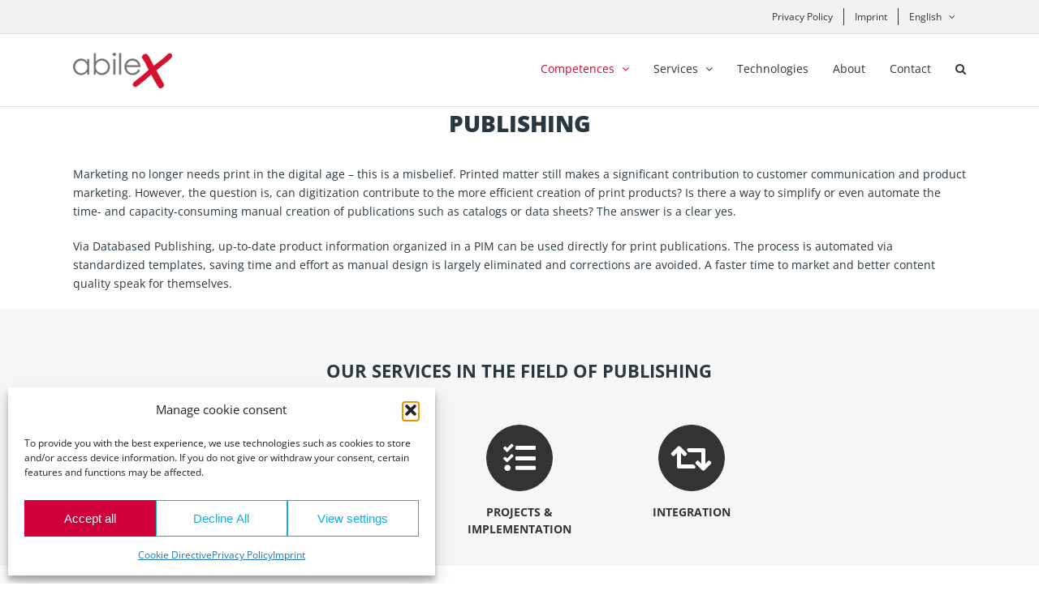

--- FILE ---
content_type: text/html; charset=UTF-8
request_url: https://abilex.de/en/publishing/
body_size: 16885
content:
<!DOCTYPE html>
<html class="avada-html-layout-wide avada-html-header-position-top avada-is-100-percent-template" lang="en-US" prefix="og: http://ogp.me/ns# fb: http://ogp.me/ns/fb#">
<head>
	<meta http-equiv="X-UA-Compatible" content="IE=edge" />
	<meta http-equiv="Content-Type" content="text/html; charset=utf-8"/>
	<meta name="viewport" content="width=device-width, initial-scale=1" />
    <!-- FontAwesome Local -->
    <link href="/wp-content/themes/Avada-Child-Theme/assets/fontawesome/css/all.min.css" rel="stylesheet">

	<meta name='robots' content='index, follow, max-image-preview:large, max-snippet:-1, max-video-preview:-1' />
<link rel="alternate" hreflang="en" href="https://abilex.de/en/publishing/" />

	<!-- This site is optimized with the Yoast SEO Premium plugin v26.6 (Yoast SEO v26.6) - https://yoast.com/wordpress/plugins/seo/ -->
	<title>Publishing - abilex.de</title>
	<meta name="description" content="Produktinformationsmanagement ist der Weg für einen Überblick über Produktdaten. PIM Syseme einführen mit abilex in Stuttgart, Berlin, Karlsruhe und Hechingen" />
	<link rel="canonical" href="https://abilex.de/en/publishing/" />
	<meta property="og:locale" content="en_US" />
	<meta property="og:type" content="article" />
	<meta property="og:title" content="Publishing" />
	<meta property="og:description" content="Produktinformationsmanagement ist der Weg für einen Überblick über Produktdaten. PIM Syseme einführen mit abilex in Stuttgart, Berlin, Karlsruhe und Hechingen" />
	<meta property="og:url" content="https://abilex.de/en/publishing/" />
	<meta property="og:site_name" content="abilex.de" />
	<meta property="article:modified_time" content="2023-05-16T07:32:25+00:00" />
	<meta name="twitter:card" content="summary_large_image" />
	<meta name="twitter:label1" content="Est. reading time" />
	<meta name="twitter:data1" content="11 minutes" />
	<script type="application/ld+json" class="yoast-schema-graph">{"@context":"https://schema.org","@graph":[{"@type":"WebPage","@id":"https://abilex.de/en/publishing/","url":"https://abilex.de/en/publishing/","name":"Publishing - abilex.de","isPartOf":{"@id":"https://abilex.de/#website"},"datePublished":"2023-02-28T09:09:05+00:00","dateModified":"2023-05-16T07:32:25+00:00","description":"Produktinformationsmanagement ist der Weg für einen Überblick über Produktdaten. PIM Syseme einführen mit abilex in Stuttgart, Berlin, Karlsruhe und Hechingen","breadcrumb":{"@id":"https://abilex.de/en/publishing/#breadcrumb"},"inLanguage":"en-US","potentialAction":[{"@type":"ReadAction","target":["https://abilex.de/en/publishing/"]}]},{"@type":"BreadcrumbList","@id":"https://abilex.de/en/publishing/#breadcrumb","itemListElement":[{"@type":"ListItem","position":1,"name":"Startseite","item":"https://abilex.de/en/"},{"@type":"ListItem","position":2,"name":"Publishing"}]},{"@type":"WebSite","@id":"https://abilex.de/#website","url":"https://abilex.de/","name":"abilex.de","description":"","potentialAction":[{"@type":"SearchAction","target":{"@type":"EntryPoint","urlTemplate":"https://abilex.de/?s={search_term_string}"},"query-input":{"@type":"PropertyValueSpecification","valueRequired":true,"valueName":"search_term_string"}}],"inLanguage":"en-US"}]}</script>
	<!-- / Yoast SEO Premium plugin. -->


<link rel='dns-prefetch' href='//cdn.jsdelivr.net' />
<link rel="alternate" type="application/rss+xml" title="abilex.de &raquo; Feed" href="https://abilex.de/en/feed/" />
<link rel="alternate" type="application/rss+xml" title="abilex.de &raquo; Comments Feed" href="https://abilex.de/en/comments/feed/" />
								<link rel="icon" href="https://abilex.de/wp-content/uploads/2019/08/favicon.ico" type="image/x-icon" />
		
		
		
				<link rel="alternate" title="oEmbed (JSON)" type="application/json+oembed" href="https://abilex.de/en/wp-json/oembed/1.0/embed?url=https%3A%2F%2Fabilex.de%2Fen%2Fpublishing%2F" />
<link rel="alternate" title="oEmbed (XML)" type="text/xml+oembed" href="https://abilex.de/en/wp-json/oembed/1.0/embed?url=https%3A%2F%2Fabilex.de%2Fen%2Fpublishing%2F&#038;format=xml" />
					<meta name="description" content="Publishing 

Marketing no longer needs print in the digital age - this is a misbelief. Printed matter still makes a significant contribution to customer communication and product marketing. However, the question is, can digitization contribute to the more efficient creation of print products? Is there a way to simplify or even automate the time- and"/>
				
		<meta property="og:locale" content="en_US"/>
		<meta property="og:type" content="article"/>
		<meta property="og:site_name" content="abilex.de"/>
		<meta property="og:title" content="Publishing - abilex.de"/>
				<meta property="og:description" content="Publishing 

Marketing no longer needs print in the digital age - this is a misbelief. Printed matter still makes a significant contribution to customer communication and product marketing. However, the question is, can digitization contribute to the more efficient creation of print products? Is there a way to simplify or even automate the time- and"/>
				<meta property="og:url" content="https://abilex.de/en/publishing/"/>
													<meta property="article:modified_time" content="2023-05-16T07:32:25+01:00"/>
											<meta property="og:image" content="https://abilex.de/wp-content/uploads/2025/04/abilex-Logo_4c_neutral-2.png"/>
		<meta property="og:image:width" content="164"/>
		<meta property="og:image:height" content="59"/>
		<meta property="og:image:type" content="image/png"/>
				<style id='wp-img-auto-sizes-contain-inline-css' type='text/css'>
img:is([sizes=auto i],[sizes^="auto," i]){contain-intrinsic-size:3000px 1500px}
/*# sourceURL=wp-img-auto-sizes-contain-inline-css */
</style>
<link rel='stylesheet' id='wpo_min-header-0-css' href='https://abilex.de/wp-content/cache/wpo-minify/1767029822/assets/wpo-minify-header-037a4637.min.css' type='text/css' media='all' />
<script type="text/javascript" id="wpo_min-header-0-js-extra">
/* <![CDATA[ */
var wpml_cookies = {"wp-wpml_current_language":{"value":"en","expires":1,"path":"/"}};
var wpml_cookies = {"wp-wpml_current_language":{"value":"en","expires":1,"path":"/"}};
//# sourceURL=wpo_min-header-0-js-extra
/* ]]> */
</script>
<script type="text/javascript" src="https://abilex.de/wp-content/cache/wpo-minify/1767029822/assets/wpo-minify-header-51fc0675.min.js" id="wpo_min-header-0-js" defer="defer" data-wp-strategy="defer"></script>
<script type="text/javascript" src="https://abilex.de/wp-content/cache/wpo-minify/1767029822/assets/wpo-minify-header-7acf0e46.min.js" id="wpo_min-header-1-js"></script>
<link rel="https://api.w.org/" href="https://abilex.de/en/wp-json/" /><link rel="alternate" title="JSON" type="application/json" href="https://abilex.de/en/wp-json/wp/v2/pages/20949" /><link rel="EditURI" type="application/rsd+xml" title="RSD" href="https://abilex.de/xmlrpc.php?rsd" />
<meta name="generator" content="WordPress 6.9" />
<link rel='shortlink' href='https://abilex.de/en/?p=20949' />
<meta name="generator" content="WPML ver:4.8.6 stt:1,3,2;" />
			<style>.cmplz-hidden {
					display: none !important;
				}</style><script type="text/javascript">
           var ajaxurl = "https://abilex.de/wp-admin/admin-ajax.php";
         </script><style type="text/css" id="css-fb-visibility">@media screen and (max-width: 640px){.fusion-no-small-visibility{display:none !important;}body .sm-text-align-center{text-align:center !important;}body .sm-text-align-left{text-align:left !important;}body .sm-text-align-right{text-align:right !important;}body .sm-text-align-justify{text-align:justify !important;}body .sm-flex-align-center{justify-content:center !important;}body .sm-flex-align-flex-start{justify-content:flex-start !important;}body .sm-flex-align-flex-end{justify-content:flex-end !important;}body .sm-mx-auto{margin-left:auto !important;margin-right:auto !important;}body .sm-ml-auto{margin-left:auto !important;}body .sm-mr-auto{margin-right:auto !important;}body .fusion-absolute-position-small{position:absolute;width:100%;}.awb-sticky.awb-sticky-small{ position: sticky; top: var(--awb-sticky-offset,0); }}@media screen and (min-width: 641px) and (max-width: 1024px){.fusion-no-medium-visibility{display:none !important;}body .md-text-align-center{text-align:center !important;}body .md-text-align-left{text-align:left !important;}body .md-text-align-right{text-align:right !important;}body .md-text-align-justify{text-align:justify !important;}body .md-flex-align-center{justify-content:center !important;}body .md-flex-align-flex-start{justify-content:flex-start !important;}body .md-flex-align-flex-end{justify-content:flex-end !important;}body .md-mx-auto{margin-left:auto !important;margin-right:auto !important;}body .md-ml-auto{margin-left:auto !important;}body .md-mr-auto{margin-right:auto !important;}body .fusion-absolute-position-medium{position:absolute;width:100%;}.awb-sticky.awb-sticky-medium{ position: sticky; top: var(--awb-sticky-offset,0); }}@media screen and (min-width: 1025px){.fusion-no-large-visibility{display:none !important;}body .lg-text-align-center{text-align:center !important;}body .lg-text-align-left{text-align:left !important;}body .lg-text-align-right{text-align:right !important;}body .lg-text-align-justify{text-align:justify !important;}body .lg-flex-align-center{justify-content:center !important;}body .lg-flex-align-flex-start{justify-content:flex-start !important;}body .lg-flex-align-flex-end{justify-content:flex-end !important;}body .lg-mx-auto{margin-left:auto !important;margin-right:auto !important;}body .lg-ml-auto{margin-left:auto !important;}body .lg-mr-auto{margin-right:auto !important;}body .fusion-absolute-position-large{position:absolute;width:100%;}.awb-sticky.awb-sticky-large{ position: sticky; top: var(--awb-sticky-offset,0); }}</style>		<style type="text/css" id="wp-custom-css">
			h1, h1 a{
	text-transform: uppercase !important;
}

h2, h2 a{
	text-transform: uppercase !important;
}

h3, h3 a{
	text-transform: uppercase !important;
}

h4, h4 a{
	text-transform: uppercase !important;
}
#glossar [id]::before {
  content: '';
  display: block;
  height:      100px;
  margin-top: -100px;
  visibility: hidden;
}

.fusion-mobile-menu-sep{
	display: none;
}		</style>
				<script type="text/javascript">
			var doc = document.documentElement;
			doc.setAttribute( 'data-useragent', navigator.userAgent );
		</script>
		<style type="text/css" id="fusion-builder-page-css">.fusion-content-boxes .content-wrapper-background {
    min-height: 440px;
}
.modal-content.fusion-modal-content{
background-color: #FFF !important;
}

.modal-body form input{
margin-bottom: 15px
}

.modal-body form textarea{
width: 100%;
height: 100px;
resize: no;
}

.submitButton{
      color: rgb(3, 169, 244);
      font-size: 16px;
      background-color: transparent;
      padding-left: 26px;
      padding-right: 26px;
      padding-top: 14px;
      padding-bottom: 14px;
      border-color: rgb(3, 169, 244);
      border-style: solid;
      border-width: 1px;
      }

     .submitButton:hover{
       color: white;
       background-color: rgb(3, 169, 244);
       cursor: pointer;
       duration: 1s;
       duration: 3s;
      }

.txtarea{
width: 100%;
  height: 100px;
  padding-left: 15px;
  padding-right: 15px;
  padding-top: 5px;
  padding-bottom: 5px;
  line-height: inherit;
}

.letter-section {
	padding-top: 180px !important;
}
#letters {
	padding-top: 180px !important;
}</style>
	<script>
jQuery(document).ready(function() {
  // Get an array of all element heights
  var elementHeights = jQuery('.fusion-flip-boxes').children('.fusion-flip-box-wrapper').children('.fusion-flip-box').children('.flip-box-inner-wrapper').map(function() {
    return jQuery(this).height();
  }).get();
 
  // Math.max takes a variable number of arguments
  // <code>apply</code> is equivalent to passing each height as an argument
  var maxHeight = Math.max.apply(null, elementHeights)-54;
  // Set each height to the max height
 jQuery('.fusion-flip-boxes').children('.fusion-flip-box-wrapper').children('.fusion-flip-box').children('.flip-box-inner-wrapper').children('.flip-box-front').height(maxHeight);
 jQuery('.fusion-flip-boxes').children('.fusion-flip-box-wrapper').children('.fusion-flip-box').children('.flip-box-inner-wrapper').children('.flip-box-back').height(maxHeight);
});
</script>

<META HTTP-EQUIV="Content-type" CONTENT="text/html; charset=UTF-8">
<script src="https://www.google.com/recaptcha/api.js"></script>
    <script>
     function timestamp() {
         var response = document.getElementById("g-recaptcha-response");
         if (response == null || response.value.trim() == "") {
             if(document.getElementsByName("captcha_settings")[0]) {
                 var elems = JSON.parse(document.getElementsByName("captcha_settings")[0].value);
                 elems["ts"] = JSON.stringify(new Date().getTime());
                 document.getElementsByName("captcha_settings")[0].value = JSON.stringify(elems);
             }
         }
     } setInterval(timestamp, 500);
    </script>

    <script>
        jQuery( document ).ready(function() {
            jQuery("form").submit(function(event) {
                var recaptcha = jQuery("#g-recaptcha-response").val();
                if (recaptcha === "") {
                    event.preventDefault();
                    alert("Bitte überprüfen Sie das Recaptcha.");
                }
            });
        });
    </script>

    <script defer="true">

        (function(w,d,s,l,i){

            var g=w[l] ? '&s='+w[l]:'', f=d.getElementsByTagName(s)[0], j=d.createElement(s);

            j.async=true,j.src='https://ldgnrtn.com/stm.js?id='+i+g;

            j.referrerPolicy='no-referrer-when-downgrade';

            f.parentNode.insertBefore(j,f);

        })(window,document,'script','name','g6D7G6I9D5V2')

    </script>
<style id='global-styles-inline-css' type='text/css'>
:root{--wp--preset--aspect-ratio--square: 1;--wp--preset--aspect-ratio--4-3: 4/3;--wp--preset--aspect-ratio--3-4: 3/4;--wp--preset--aspect-ratio--3-2: 3/2;--wp--preset--aspect-ratio--2-3: 2/3;--wp--preset--aspect-ratio--16-9: 16/9;--wp--preset--aspect-ratio--9-16: 9/16;--wp--preset--color--black: #000000;--wp--preset--color--cyan-bluish-gray: #abb8c3;--wp--preset--color--white: #ffffff;--wp--preset--color--pale-pink: #f78da7;--wp--preset--color--vivid-red: #cf2e2e;--wp--preset--color--luminous-vivid-orange: #ff6900;--wp--preset--color--luminous-vivid-amber: #fcb900;--wp--preset--color--light-green-cyan: #7bdcb5;--wp--preset--color--vivid-green-cyan: #00d084;--wp--preset--color--pale-cyan-blue: #8ed1fc;--wp--preset--color--vivid-cyan-blue: #0693e3;--wp--preset--color--vivid-purple: #9b51e0;--wp--preset--color--awb-color-1: rgba(255,255,255,1);--wp--preset--color--awb-color-2: rgba(246,246,246,1);--wp--preset--color--awb-color-3: rgba(235,234,234,1);--wp--preset--color--awb-color-4: rgba(160,206,78,1);--wp--preset--color--awb-color-5: rgba(116,116,116,1);--wp--preset--color--awb-color-6: rgba(212,9,45,1);--wp--preset--color--awb-color-7: rgba(40,55,64,1);--wp--preset--color--awb-color-8: rgba(51,51,51,1);--wp--preset--color--awb-color-custom-10: rgba(224,222,222,1);--wp--preset--color--awb-color-custom-11: rgba(3,169,244,1);--wp--preset--color--awb-color-custom-12: rgba(235,234,234,0.8);--wp--preset--color--awb-color-custom-13: rgba(0,0,0,1);--wp--preset--color--awb-color-custom-14: rgba(249,249,249,1);--wp--preset--color--awb-color-custom-15: rgba(0,0,0,0.5);--wp--preset--color--awb-color-custom-16: rgba(21,171,227,1);--wp--preset--color--awb-color-custom-17: rgba(242,242,242,1);--wp--preset--gradient--vivid-cyan-blue-to-vivid-purple: linear-gradient(135deg,rgb(6,147,227) 0%,rgb(155,81,224) 100%);--wp--preset--gradient--light-green-cyan-to-vivid-green-cyan: linear-gradient(135deg,rgb(122,220,180) 0%,rgb(0,208,130) 100%);--wp--preset--gradient--luminous-vivid-amber-to-luminous-vivid-orange: linear-gradient(135deg,rgb(252,185,0) 0%,rgb(255,105,0) 100%);--wp--preset--gradient--luminous-vivid-orange-to-vivid-red: linear-gradient(135deg,rgb(255,105,0) 0%,rgb(207,46,46) 100%);--wp--preset--gradient--very-light-gray-to-cyan-bluish-gray: linear-gradient(135deg,rgb(238,238,238) 0%,rgb(169,184,195) 100%);--wp--preset--gradient--cool-to-warm-spectrum: linear-gradient(135deg,rgb(74,234,220) 0%,rgb(151,120,209) 20%,rgb(207,42,186) 40%,rgb(238,44,130) 60%,rgb(251,105,98) 80%,rgb(254,248,76) 100%);--wp--preset--gradient--blush-light-purple: linear-gradient(135deg,rgb(255,206,236) 0%,rgb(152,150,240) 100%);--wp--preset--gradient--blush-bordeaux: linear-gradient(135deg,rgb(254,205,165) 0%,rgb(254,45,45) 50%,rgb(107,0,62) 100%);--wp--preset--gradient--luminous-dusk: linear-gradient(135deg,rgb(255,203,112) 0%,rgb(199,81,192) 50%,rgb(65,88,208) 100%);--wp--preset--gradient--pale-ocean: linear-gradient(135deg,rgb(255,245,203) 0%,rgb(182,227,212) 50%,rgb(51,167,181) 100%);--wp--preset--gradient--electric-grass: linear-gradient(135deg,rgb(202,248,128) 0%,rgb(113,206,126) 100%);--wp--preset--gradient--midnight: linear-gradient(135deg,rgb(2,3,129) 0%,rgb(40,116,252) 100%);--wp--preset--font-size--small: 10.5px;--wp--preset--font-size--medium: 20px;--wp--preset--font-size--large: 21px;--wp--preset--font-size--x-large: 42px;--wp--preset--font-size--normal: 14px;--wp--preset--font-size--xlarge: 28px;--wp--preset--font-size--huge: 42px;--wp--preset--spacing--20: 0.44rem;--wp--preset--spacing--30: 0.67rem;--wp--preset--spacing--40: 1rem;--wp--preset--spacing--50: 1.5rem;--wp--preset--spacing--60: 2.25rem;--wp--preset--spacing--70: 3.38rem;--wp--preset--spacing--80: 5.06rem;--wp--preset--shadow--natural: 6px 6px 9px rgba(0, 0, 0, 0.2);--wp--preset--shadow--deep: 12px 12px 50px rgba(0, 0, 0, 0.4);--wp--preset--shadow--sharp: 6px 6px 0px rgba(0, 0, 0, 0.2);--wp--preset--shadow--outlined: 6px 6px 0px -3px rgb(255, 255, 255), 6px 6px rgb(0, 0, 0);--wp--preset--shadow--crisp: 6px 6px 0px rgb(0, 0, 0);}:where(.is-layout-flex){gap: 0.5em;}:where(.is-layout-grid){gap: 0.5em;}body .is-layout-flex{display: flex;}.is-layout-flex{flex-wrap: wrap;align-items: center;}.is-layout-flex > :is(*, div){margin: 0;}body .is-layout-grid{display: grid;}.is-layout-grid > :is(*, div){margin: 0;}:where(.wp-block-columns.is-layout-flex){gap: 2em;}:where(.wp-block-columns.is-layout-grid){gap: 2em;}:where(.wp-block-post-template.is-layout-flex){gap: 1.25em;}:where(.wp-block-post-template.is-layout-grid){gap: 1.25em;}.has-black-color{color: var(--wp--preset--color--black) !important;}.has-cyan-bluish-gray-color{color: var(--wp--preset--color--cyan-bluish-gray) !important;}.has-white-color{color: var(--wp--preset--color--white) !important;}.has-pale-pink-color{color: var(--wp--preset--color--pale-pink) !important;}.has-vivid-red-color{color: var(--wp--preset--color--vivid-red) !important;}.has-luminous-vivid-orange-color{color: var(--wp--preset--color--luminous-vivid-orange) !important;}.has-luminous-vivid-amber-color{color: var(--wp--preset--color--luminous-vivid-amber) !important;}.has-light-green-cyan-color{color: var(--wp--preset--color--light-green-cyan) !important;}.has-vivid-green-cyan-color{color: var(--wp--preset--color--vivid-green-cyan) !important;}.has-pale-cyan-blue-color{color: var(--wp--preset--color--pale-cyan-blue) !important;}.has-vivid-cyan-blue-color{color: var(--wp--preset--color--vivid-cyan-blue) !important;}.has-vivid-purple-color{color: var(--wp--preset--color--vivid-purple) !important;}.has-black-background-color{background-color: var(--wp--preset--color--black) !important;}.has-cyan-bluish-gray-background-color{background-color: var(--wp--preset--color--cyan-bluish-gray) !important;}.has-white-background-color{background-color: var(--wp--preset--color--white) !important;}.has-pale-pink-background-color{background-color: var(--wp--preset--color--pale-pink) !important;}.has-vivid-red-background-color{background-color: var(--wp--preset--color--vivid-red) !important;}.has-luminous-vivid-orange-background-color{background-color: var(--wp--preset--color--luminous-vivid-orange) !important;}.has-luminous-vivid-amber-background-color{background-color: var(--wp--preset--color--luminous-vivid-amber) !important;}.has-light-green-cyan-background-color{background-color: var(--wp--preset--color--light-green-cyan) !important;}.has-vivid-green-cyan-background-color{background-color: var(--wp--preset--color--vivid-green-cyan) !important;}.has-pale-cyan-blue-background-color{background-color: var(--wp--preset--color--pale-cyan-blue) !important;}.has-vivid-cyan-blue-background-color{background-color: var(--wp--preset--color--vivid-cyan-blue) !important;}.has-vivid-purple-background-color{background-color: var(--wp--preset--color--vivid-purple) !important;}.has-black-border-color{border-color: var(--wp--preset--color--black) !important;}.has-cyan-bluish-gray-border-color{border-color: var(--wp--preset--color--cyan-bluish-gray) !important;}.has-white-border-color{border-color: var(--wp--preset--color--white) !important;}.has-pale-pink-border-color{border-color: var(--wp--preset--color--pale-pink) !important;}.has-vivid-red-border-color{border-color: var(--wp--preset--color--vivid-red) !important;}.has-luminous-vivid-orange-border-color{border-color: var(--wp--preset--color--luminous-vivid-orange) !important;}.has-luminous-vivid-amber-border-color{border-color: var(--wp--preset--color--luminous-vivid-amber) !important;}.has-light-green-cyan-border-color{border-color: var(--wp--preset--color--light-green-cyan) !important;}.has-vivid-green-cyan-border-color{border-color: var(--wp--preset--color--vivid-green-cyan) !important;}.has-pale-cyan-blue-border-color{border-color: var(--wp--preset--color--pale-cyan-blue) !important;}.has-vivid-cyan-blue-border-color{border-color: var(--wp--preset--color--vivid-cyan-blue) !important;}.has-vivid-purple-border-color{border-color: var(--wp--preset--color--vivid-purple) !important;}.has-vivid-cyan-blue-to-vivid-purple-gradient-background{background: var(--wp--preset--gradient--vivid-cyan-blue-to-vivid-purple) !important;}.has-light-green-cyan-to-vivid-green-cyan-gradient-background{background: var(--wp--preset--gradient--light-green-cyan-to-vivid-green-cyan) !important;}.has-luminous-vivid-amber-to-luminous-vivid-orange-gradient-background{background: var(--wp--preset--gradient--luminous-vivid-amber-to-luminous-vivid-orange) !important;}.has-luminous-vivid-orange-to-vivid-red-gradient-background{background: var(--wp--preset--gradient--luminous-vivid-orange-to-vivid-red) !important;}.has-very-light-gray-to-cyan-bluish-gray-gradient-background{background: var(--wp--preset--gradient--very-light-gray-to-cyan-bluish-gray) !important;}.has-cool-to-warm-spectrum-gradient-background{background: var(--wp--preset--gradient--cool-to-warm-spectrum) !important;}.has-blush-light-purple-gradient-background{background: var(--wp--preset--gradient--blush-light-purple) !important;}.has-blush-bordeaux-gradient-background{background: var(--wp--preset--gradient--blush-bordeaux) !important;}.has-luminous-dusk-gradient-background{background: var(--wp--preset--gradient--luminous-dusk) !important;}.has-pale-ocean-gradient-background{background: var(--wp--preset--gradient--pale-ocean) !important;}.has-electric-grass-gradient-background{background: var(--wp--preset--gradient--electric-grass) !important;}.has-midnight-gradient-background{background: var(--wp--preset--gradient--midnight) !important;}.has-small-font-size{font-size: var(--wp--preset--font-size--small) !important;}.has-medium-font-size{font-size: var(--wp--preset--font-size--medium) !important;}.has-large-font-size{font-size: var(--wp--preset--font-size--large) !important;}.has-x-large-font-size{font-size: var(--wp--preset--font-size--x-large) !important;}
/*# sourceURL=global-styles-inline-css */
</style>
<style id='wp-block-library-theme-inline-css' type='text/css'>
.wp-block-audio :where(figcaption){color:#555;font-size:13px;text-align:center}.is-dark-theme .wp-block-audio :where(figcaption){color:#ffffffa6}.wp-block-audio{margin:0 0 1em}.wp-block-code{border:1px solid #ccc;border-radius:4px;font-family:Menlo,Consolas,monaco,monospace;padding:.8em 1em}.wp-block-embed :where(figcaption){color:#555;font-size:13px;text-align:center}.is-dark-theme .wp-block-embed :where(figcaption){color:#ffffffa6}.wp-block-embed{margin:0 0 1em}.blocks-gallery-caption{color:#555;font-size:13px;text-align:center}.is-dark-theme .blocks-gallery-caption{color:#ffffffa6}:root :where(.wp-block-image figcaption){color:#555;font-size:13px;text-align:center}.is-dark-theme :root :where(.wp-block-image figcaption){color:#ffffffa6}.wp-block-image{margin:0 0 1em}.wp-block-pullquote{border-bottom:4px solid;border-top:4px solid;color:currentColor;margin-bottom:1.75em}.wp-block-pullquote :where(cite),.wp-block-pullquote :where(footer),.wp-block-pullquote__citation{color:currentColor;font-size:.8125em;font-style:normal;text-transform:uppercase}.wp-block-quote{border-left:.25em solid;margin:0 0 1.75em;padding-left:1em}.wp-block-quote cite,.wp-block-quote footer{color:currentColor;font-size:.8125em;font-style:normal;position:relative}.wp-block-quote:where(.has-text-align-right){border-left:none;border-right:.25em solid;padding-left:0;padding-right:1em}.wp-block-quote:where(.has-text-align-center){border:none;padding-left:0}.wp-block-quote.is-large,.wp-block-quote.is-style-large,.wp-block-quote:where(.is-style-plain){border:none}.wp-block-search .wp-block-search__label{font-weight:700}.wp-block-search__button{border:1px solid #ccc;padding:.375em .625em}:where(.wp-block-group.has-background){padding:1.25em 2.375em}.wp-block-separator.has-css-opacity{opacity:.4}.wp-block-separator{border:none;border-bottom:2px solid;margin-left:auto;margin-right:auto}.wp-block-separator.has-alpha-channel-opacity{opacity:1}.wp-block-separator:not(.is-style-wide):not(.is-style-dots){width:100px}.wp-block-separator.has-background:not(.is-style-dots){border-bottom:none;height:1px}.wp-block-separator.has-background:not(.is-style-wide):not(.is-style-dots){height:2px}.wp-block-table{margin:0 0 1em}.wp-block-table td,.wp-block-table th{word-break:normal}.wp-block-table :where(figcaption){color:#555;font-size:13px;text-align:center}.is-dark-theme .wp-block-table :where(figcaption){color:#ffffffa6}.wp-block-video :where(figcaption){color:#555;font-size:13px;text-align:center}.is-dark-theme .wp-block-video :where(figcaption){color:#ffffffa6}.wp-block-video{margin:0 0 1em}:root :where(.wp-block-template-part.has-background){margin-bottom:0;margin-top:0;padding:1.25em 2.375em}
/*# sourceURL=/wp-includes/css/dist/block-library/theme.min.css */
</style>
<style id='classic-theme-styles-inline-css' type='text/css'>
/*! This file is auto-generated */
.wp-block-button__link{color:#fff;background-color:#32373c;border-radius:9999px;box-shadow:none;text-decoration:none;padding:calc(.667em + 2px) calc(1.333em + 2px);font-size:1.125em}.wp-block-file__button{background:#32373c;color:#fff;text-decoration:none}
/*# sourceURL=/wp-includes/css/classic-themes.min.css */
</style>
<link rel='stylesheet' id='wpo_min-footer-0-css' href='https://abilex.de/wp-content/cache/wpo-minify/1767029822/assets/wpo-minify-footer-2cf010e9.min.css' type='text/css' media='all' />
</head>

<body data-cmplz=1 class="wp-singular page-template page-template-100-width page-template-100-width-php page page-id-20949 wp-theme-Avada wp-child-theme-Avada-Child-Theme fusion-image-hovers fusion-pagination-sizing fusion-button_type-flat fusion-button_span-no fusion-button_gradient-linear avada-image-rollover-circle-yes avada-image-rollover-yes avada-image-rollover-direction-left avada-child fusion-body ltr fusion-sticky-header no-mobile-sticky-header no-mobile-slidingbar no-mobile-totop avada-has-rev-slider-styles fusion-disable-outline fusion-sub-menu-fade mobile-logo-pos-left layout-wide-mode avada-has-boxed-modal-shadow-none layout-scroll-offset-full avada-has-zero-margin-offset-top fusion-top-header menu-text-align-center mobile-menu-design-modern fusion-show-pagination-text fusion-header-layout-v3 avada-responsive avada-footer-fx-none avada-menu-highlight-style-bar fusion-search-form-classic fusion-main-menu-search-dropdown fusion-avatar-square avada-dropdown-styles avada-blog-layout-grid avada-blog-archive-layout-grid avada-header-shadow-no avada-menu-icon-position-left avada-has-megamenu-shadow avada-has-mainmenu-dropdown-divider avada-has-mobile-menu-search avada-has-main-nav-search-icon avada-has-breadcrumb-mobile-hidden avada-has-titlebar-hide avada-has-pagination-width_height avada-flyout-menu-direction-fade avada-ec-views-v1" data-awb-post-id="20949">
		<a class="skip-link screen-reader-text" href="#content">Skip to content</a>

	<div id="boxed-wrapper">
		<div class="fusion-sides-frame"></div>
		<div id="wrapper" class="fusion-wrapper">
			<div id="home" style="position:relative;top:-1px;"></div>
			
			<header class="fusion-header-wrapper">
				<div class="fusion-header-v3 fusion-logo-alignment fusion-logo-left fusion-sticky-menu- fusion-sticky-logo-1 fusion-mobile-logo-1  fusion-mobile-menu-design-modern">
					
<div class="fusion-secondary-header">
	<div class="fusion-row">
							<div class="fusion-alignright">
				<nav class="fusion-secondary-menu" role="navigation" aria-label="Secondary Menu"><ul id="menu-top-navigation-grau-englisch" class="menu"><li  id="menu-item-19860"  class="menu-item menu-item-type-post_type menu-item-object-page menu-item-19860"  data-item-id="19860"><a  href="https://abilex.de/en/privacy/" class="fusion-bar-highlight"><span class="menu-text">Privacy Policy</span></a></li><li  id="menu-item-19861"  class="menu-item menu-item-type-post_type menu-item-object-page menu-item-19861"  data-item-id="19861"><a  href="https://abilex.de/en/imprint/" class="fusion-bar-highlight"><span class="menu-text">Imprint</span></a></li><li  id="menu-item-wpml-ls-5-en"  class="menu-item wpml-ls-slot-5 wpml-ls-item wpml-ls-item-en wpml-ls-current-language wpml-ls-menu-item menu-item-type-wpml_ls_menu_item menu-item-object-wpml_ls_menu_item menu-item-has-children menu-item-wpml-ls-5-en fusion-dropdown-menu"  data-classes="menu-item" data-item-id="wpml-ls-5-en"><a  href="https://abilex.de/en/publishing/" class="fusion-bar-highlight wpml-ls-link" role="menuitem"><span class="menu-text"><span class="wpml-ls-native" lang="en">English</span></span> <span class="fusion-caret"><i class="fusion-dropdown-indicator" aria-hidden="true"></i></span></a><ul class="sub-menu"><li  id="menu-item-wpml-ls-5-de"  class="menu-item wpml-ls-slot-5 wpml-ls-item wpml-ls-item-de wpml-ls-menu-item wpml-ls-first-item menu-item-type-wpml_ls_menu_item menu-item-object-wpml_ls_menu_item menu-item-wpml-ls-5-de fusion-dropdown-submenu"  data-classes="menu-item"><a  title="Switch to German(Deutsch)" href="https://abilex.de/" class="fusion-bar-highlight wpml-ls-link" aria-label="Switch to German(Deutsch)" role="menuitem"><span><span class="wpml-ls-native" lang="de">Deutsch</span><span class="wpml-ls-display"><span class="wpml-ls-bracket"> (</span>German<span class="wpml-ls-bracket">)</span></span></span></a></li><li  id="menu-item-wpml-ls-5-es"  class="menu-item wpml-ls-slot-5 wpml-ls-item wpml-ls-item-es wpml-ls-menu-item wpml-ls-last-item menu-item-type-wpml_ls_menu_item menu-item-object-wpml_ls_menu_item menu-item-wpml-ls-5-es fusion-dropdown-submenu"  data-classes="menu-item"><a  title="Switch to Spanish(Español)" href="https://abilex.de/es/" class="fusion-bar-highlight wpml-ls-link" aria-label="Switch to Spanish(Español)" role="menuitem"><span><span class="wpml-ls-native" lang="es">Español</span><span class="wpml-ls-display"><span class="wpml-ls-bracket"> (</span>Spanish<span class="wpml-ls-bracket">)</span></span></span></a></li></ul></li></ul></nav><nav class="fusion-mobile-nav-holder fusion-mobile-menu-text-align-left" aria-label="Secondary Mobile Menu"></nav>			</div>
			</div>
</div>
<div class="fusion-header-sticky-height"></div>
<div class="fusion-header">
	<div class="fusion-row">
					<div class="fusion-logo" data-margin-top="5px" data-margin-bottom="5px" data-margin-left="0px" data-margin-right="0px">
			<a class="fusion-logo-link"  href="https://abilex.de/en/" >

						<!-- standard logo -->
			<img src="https://abilex.de/wp-content/uploads/2025/04/abilex-Logo_4c_neutral-2.png" srcset="https://abilex.de/wp-content/uploads/2025/04/abilex-Logo_4c_neutral-2.png 1x" width="164" height="59" alt="abilex.de Logo" data-retina_logo_url="" class="fusion-standard-logo" />

											<!-- mobile logo -->
				<img src="https://abilex.de/wp-content/uploads/2025/04/abilex-Logo_4c_neutral-2.png" srcset="https://abilex.de/wp-content/uploads/2025/04/abilex-Logo_4c_neutral-2.png 1x" width="164" height="59" alt="abilex.de Logo" data-retina_logo_url="" class="fusion-mobile-logo" />
			
											<!-- sticky header logo -->
				<img src="https://abilex.de/wp-content/uploads/2025/04/abilex-Logo_4c_neutral-2.png" srcset="https://abilex.de/wp-content/uploads/2025/04/abilex-Logo_4c_neutral-2.png 1x" width="164" height="59" alt="abilex.de Logo" data-retina_logo_url="" class="fusion-sticky-logo" />
					</a>
		</div>		<nav class="fusion-main-menu" aria-label="Main Menu"><ul id="menu-abilex-website-en" class="fusion-menu"><li  id="menu-item-19667"  class="menu-item menu-item-type-post_type menu-item-object-page current-menu-ancestor current-menu-parent current_page_parent current_page_ancestor menu-item-has-children menu-item-19667 fusion-dropdown-menu"  data-item-id="19667"><a  href="https://abilex.de/en/competences/" class="fusion-bar-highlight"><span class="menu-text">Competences</span> <span class="fusion-caret"><i class="fusion-dropdown-indicator" aria-hidden="true"></i></span></a><ul class="sub-menu"><li  id="menu-item-19689"  class="menu-item menu-item-type-post_type menu-item-object-page menu-item-19689 fusion-dropdown-submenu" ><a  href="https://abilex.de/en/competences/contentmanagement-portals/" class="fusion-bar-highlight"><span>Community / Portals</span></a></li><li  id="menu-item-19690"  class="menu-item menu-item-type-post_type menu-item-object-page menu-item-19690 fusion-dropdown-submenu" ><a  href="https://abilex.de/en/competences/cpq-configuration/" class="fusion-bar-highlight"><span>CPQ / Configuration</span></a></li><li  id="menu-item-19691"  class="menu-item menu-item-type-post_type menu-item-object-page menu-item-19691 fusion-dropdown-submenu" ><a  href="https://abilex.de/en/competences/customer-relationship-management/" class="fusion-bar-highlight"><span>Customer Relationship Management</span></a></li><li  id="menu-item-19692"  class="menu-item menu-item-type-post_type menu-item-object-page menu-item-19692 fusion-dropdown-submenu" ><a  href="https://abilex.de/en/competences/digital-asset-management/" class="fusion-bar-highlight"><span>Digital Asset Management</span></a></li><li  id="menu-item-19684"  class="menu-item menu-item-type-post_type menu-item-object-page menu-item-19684 fusion-dropdown-submenu" ><a  href="https://abilex.de/en/competences/ecommerce/" class="fusion-bar-highlight"><span>eCommerce</span></a></li><li  id="menu-item-19668"  class="menu-item menu-item-type-post_type menu-item-object-page menu-item-19668 fusion-dropdown-submenu" ><a  href="https://abilex.de/en/competences/industries/" class="fusion-bar-highlight"><span>Industries</span></a></li><li  id="menu-item-19695"  class="menu-item menu-item-type-post_type menu-item-object-page menu-item-19695 fusion-dropdown-submenu" ><a  href="https://abilex.de/en/competences/integration/" class="fusion-bar-highlight"><span>Integration</span></a></li><li  id="menu-item-19697"  class="menu-item menu-item-type-post_type menu-item-object-page menu-item-19697 fusion-dropdown-submenu" ><a  href="https://abilex.de/en/competences/marketing-automation/" class="fusion-bar-highlight"><span>Marketing Automation</span></a></li><li  id="menu-item-19698"  class="menu-item menu-item-type-post_type menu-item-object-page menu-item-19698 fusion-dropdown-submenu" ><a  href="https://abilex.de/en/competences/product-information-management-pim/" class="fusion-bar-highlight"><span>Product Information Management</span></a></li><li  id="menu-item-20954"  class="menu-item menu-item-type-post_type menu-item-object-page current-menu-item page_item page-item-20949 current_page_item menu-item-20954 fusion-dropdown-submenu" ><a  href="https://abilex.de/en/publishing/" class="fusion-bar-highlight"><span>Publishing</span></a></li><li  id="menu-item-21035"  class="menu-item menu-item-type-post_type menu-item-object-page menu-item-21035 fusion-dropdown-submenu" ><a  href="https://abilex.de/en/servicemanagement/" class="fusion-bar-highlight"><span>Servicemanagement</span></a></li></ul></li><li  id="menu-item-19670"  class="menu-item menu-item-type-custom menu-item-object-custom menu-item-has-children menu-item-19670 fusion-dropdown-menu"  data-item-id="19670"><a  href="#" class="fusion-bar-highlight"><span class="menu-text">Services</span> <span class="fusion-caret"><i class="fusion-dropdown-indicator" aria-hidden="true"></i></span></a><ul class="sub-menu"><li  id="menu-item-19853"  class="menu-item menu-item-type-post_type menu-item-object-page menu-item-19853 fusion-dropdown-submenu" ><a  href="https://abilex.de/en/consulting/" class="fusion-bar-highlight"><span>Consulting</span></a></li><li  id="menu-item-19856"  class="menu-item menu-item-type-post_type menu-item-object-page menu-item-19856 fusion-dropdown-submenu" ><a  href="https://abilex.de/en/projects/" class="fusion-bar-highlight"><span>Projects</span></a></li><li  id="menu-item-19857"  class="menu-item menu-item-type-post_type menu-item-object-page menu-item-19857 fusion-dropdown-submenu" ><a  href="https://abilex.de/en/migrationintegration/" class="fusion-bar-highlight"><span>Migration&#038;Integration</span></a></li><li  id="menu-item-19858"  class="menu-item menu-item-type-post_type menu-item-object-page menu-item-19858 fusion-dropdown-submenu" ><a  href="https://abilex.de/en/managed-services/" class="fusion-bar-highlight"><span>Managed Services</span></a></li></ul></li><li  id="menu-item-19852"  class="menu-item menu-item-type-post_type menu-item-object-page menu-item-19852"  data-item-id="19852"><a  href="https://abilex.de/en/technologies/" class="fusion-bar-highlight"><span class="menu-text">Technologies</span></a></li><li  id="menu-item-19862"  class="menu-item menu-item-type-post_type menu-item-object-page menu-item-19862"  data-item-id="19862"><a  href="https://abilex.de/en/about/" class="fusion-bar-highlight"><span class="menu-text">About</span></a></li><li  id="menu-item-19855"  class="menu-item menu-item-type-post_type menu-item-object-page menu-item-19855"  data-item-id="19855"><a  href="https://abilex.de/en/contact/" class="fusion-bar-highlight"><span class="menu-text">Contact</span></a></li><li class="fusion-custom-menu-item fusion-main-menu-search"><a class="fusion-main-menu-icon fusion-bar-highlight" href="#" aria-label="Search" data-title="Search" title="Search" role="button" aria-expanded="false"></a><div class="fusion-custom-menu-item-contents">		<form role="search" class="searchform fusion-search-form  fusion-search-form-classic" method="get" action="https://abilex.de/en/">
			<div class="fusion-search-form-content">

				
				<div class="fusion-search-field search-field">
					<label><span class="screen-reader-text">Search for:</span>
													<input type="search" value="" name="s" class="s" placeholder="Search..." required aria-required="true" aria-label="Search..."/>
											</label>
				</div>
				<div class="fusion-search-button search-button">
					<input type="submit" class="fusion-search-submit searchsubmit" aria-label="Search" value="&#xf002;" />
									</div>

				
			</div>


			
		</form>
		</div></li></ul></nav>	<div class="fusion-mobile-menu-icons">
							<a href="#" class="fusion-icon awb-icon-bars" aria-label="Toggle mobile menu" aria-expanded="false"></a>
		
					<a href="#" class="fusion-icon awb-icon-search" aria-label="Toggle mobile search"></a>
		
		
			</div>

<nav class="fusion-mobile-nav-holder fusion-mobile-menu-text-align-left" aria-label="Main Menu Mobile"></nav>

		
<div class="fusion-clearfix"></div>
<div class="fusion-mobile-menu-search">
			<form role="search" class="searchform fusion-search-form  fusion-search-form-classic" method="get" action="https://abilex.de/en/">
			<div class="fusion-search-form-content">

				
				<div class="fusion-search-field search-field">
					<label><span class="screen-reader-text">Search for:</span>
													<input type="search" value="" name="s" class="s" placeholder="Search..." required aria-required="true" aria-label="Search..."/>
											</label>
				</div>
				<div class="fusion-search-button search-button">
					<input type="submit" class="fusion-search-submit searchsubmit" aria-label="Search" value="&#xf002;" />
									</div>

				
			</div>


			
		</form>
		</div>
			</div>
</div>
				</div>
				<div class="fusion-clearfix"></div>
			</header>
						
					<div id="sliders-container" class="fusion-slider-visibility">
					</div>
				
			
			<div class="avada-page-titlebar-wrapper">
							</div>

						<main id="main" class="clearfix width-100">
				<div class="fusion-row" style="max-width:100%;">
<section id="content" class="full-width">
					<div id="post-20949" class="post-20949 page type-page status-publish hentry">
			<span class="entry-title rich-snippet-hidden">Publishing</span><span class="vcard rich-snippet-hidden"><span class="fn"><a href="https://abilex.de/en/author/cbu/" title="Posts by Redaktion" rel="author">Redaktion</a></span></span><span class="updated rich-snippet-hidden">2023-05-16T09:32:25+02:00</span>						<div class="post-content">
				<div class="fusion-fullwidth fullwidth-box fusion-builder-row-1 nonhundred-percent-fullwidth non-hundred-percent-height-scrolling fusion-no-small-visibility" style="--awb-border-radius-top-left:0px;--awb-border-radius-top-right:0px;--awb-border-radius-bottom-right:0px;--awb-border-radius-bottom-left:0px;--awb-flex-wrap:wrap;" ><div class="fusion-builder-row fusion-row"><div class="fusion-layout-column fusion_builder_column fusion-builder-column-0 fusion_builder_column_1_1 1_1 fusion-one-full fusion-column-first fusion-column-last" style="--awb-bg-size:cover;"><div class="fusion-column-wrapper fusion-column-has-shadow fusion-flex-column-wrapper-legacy"><div class="fusion-title title fusion-title-1 fusion-sep-none fusion-title-center fusion-title-text fusion-title-size-one"><h1 class="fusion-title-heading title-heading-center fusion-responsive-typography-calculated" style="margin:0;--fontSize:28;line-height:1.45;">Publishing</h1></div><div class="fusion-text fusion-text-1"><p>Marketing no longer needs print in the digital age &#8211; this is a misbelief. Printed matter still makes a significant contribution to customer communication and product marketing. However, the question is, can digitization contribute to the more efficient creation of print products? Is there a way to simplify or even automate the time- and capacity-consuming manual creation of publications such as catalogs or data sheets? The answer is a clear yes.</p>
<p>Via Databased Publishing, up-to-date product information organized in a PIM can be used directly for print publications. The process is automated via standardized templates, saving time and effort as manual design is largely eliminated and corrections are avoided. A faster time to market and better content quality speak for themselves.</p>
</div><div class="fusion-clearfix"></div></div></div></div></div><div class="fusion-fullwidth fullwidth-box fusion-builder-row-2 nonhundred-percent-fullwidth non-hundred-percent-height-scrolling fusion-no-medium-visibility fusion-no-large-visibility" style="--awb-border-radius-top-left:0px;--awb-border-radius-top-right:0px;--awb-border-radius-bottom-right:0px;--awb-border-radius-bottom-left:0px;--awb-flex-wrap:wrap;" ><div class="fusion-builder-row fusion-row"><div class="fusion-layout-column fusion_builder_column fusion-builder-column-1 fusion_builder_column_1_1 1_1 fusion-one-full fusion-column-first fusion-column-last" style="--awb-bg-size:cover;"><div class="fusion-column-wrapper fusion-column-has-shadow fusion-flex-column-wrapper-legacy"><div class="fusion-title title fusion-title-2 fusion-sep-none fusion-title-center fusion-title-text fusion-title-size-one"><h1 class="fusion-title-heading title-heading-center fusion-responsive-typography-calculated" style="margin:0;--fontSize:28;line-height:1.45;"><p style="text-align: center;">Publishing</p></h1></div><div class="fusion-text fusion-text-2"><p>Marketing no longer needs print in the digital age &#8211; this is a misbelief. Printed matter still makes a significant contribution to customer communication and product marketing. However, the question is, can digitization contribute to the more efficient creation of print products? Is there a way to simplify or even automate the time- and capacity-consuming manual creation of publications such as catalogs or data sheets? The answer is a clear yes.</p>
<p>Via Databased Publishing, up-to-date product information organized in a PIM can be used directly for print publications. The process is automated via standardized templates, saving time and effort as manual design is largely eliminated and corrections are avoided. A faster time to market and better content quality speak for themselves.</p>
</div><div class="fusion-clearfix"></div></div></div></div></div><div class="fusion-fullwidth fullwidth-box fusion-builder-row-3 nonhundred-percent-fullwidth non-hundred-percent-height-scrolling" style="--awb-border-radius-top-left:0px;--awb-border-radius-top-right:0px;--awb-border-radius-bottom-right:0px;--awb-border-radius-bottom-left:0px;--awb-background-color:#f6f6f6;--awb-flex-wrap:wrap;" ><div class="fusion-builder-row fusion-row"><div class="fusion-layout-column fusion_builder_column fusion-builder-column-2 fusion_builder_column_1_5 1_5 fusion-one-fifth fusion-column-first" style="--awb-bg-size:cover;width:20%;width:calc(20% - ( ( 4% + 4% ) * 0.2 ) );margin-right: 4%;"><div class="fusion-column-wrapper fusion-column-has-shadow fusion-flex-column-wrapper-legacy"><div class="fusion-clearfix"></div></div></div><div class="fusion-layout-column fusion_builder_column fusion-builder-column-3 fusion_builder_column_3_5 3_5 fusion-three-fifth" style="--awb-bg-size:cover;width:60%;width:calc(60% - ( ( 4% + 4% ) * 0.6 ) );margin-right: 4%;"><div class="fusion-column-wrapper fusion-column-has-shadow fusion-flex-column-wrapper-legacy"><div class="fusion-title title fusion-title-3 fusion-sep-none fusion-title-center fusion-title-text fusion-title-size-two" style="--awb-margin-bottom:50px;--awb-margin-bottom-small:40px;"><h2 class="fusion-title-heading title-heading-center fusion-responsive-typography-calculated" style="margin:0;--fontSize:22;line-height:1.5;">Our Services in the field of Publishing</h2></div><div class="fusion-content-boxes content-boxes columns row fusion-columns-3 fusion-columns-total-3 fusion-content-boxes-1 content-boxes-icon-on-top content-left" style="--awb-margin-top:15px;--awb-margin-bottom:-50px;--awb-hover-accent-color:#15abe3;--awb-circle-hover-accent-color:#15abe3;" data-animationOffset="top-into-view"><div style="--awb-backgroundcolor:rgba(255,255,255,0);" class="fusion-column content-box-column content-box-column content-box-column-1 col-lg-4 col-md-4 col-sm-4 fusion-content-box-hover content-box-column-first-in-row"><div class="col content-box-wrapper content-wrapper link-area-link-icon link-type-text icon-hover-animation-fade" data-animationOffset="top-into-view"><div class="heading heading-with-icon icon-left"><a class="heading-link" href="https://abilex.de/en/consulting/" target="_self"><div class="icon"><i style="border-color:#333333;border-width:1px;background-color:#333333;box-sizing:content-box;height:80px;width:80px;line-height:80px;border-radius:50%;font-size:40px;" aria-hidden="true" class="fontawesome-icon fa-comments far circle-yes"></i></div><h2 class="content-box-heading fusion-responsive-typography-calculated" style="--h2_typography-font-size:14px;--fontSize:14;line-height:1.5;">Consulting</h2></a></div></div></div><div style="--awb-backgroundcolor:rgba(255,255,255,0);" class="fusion-column content-box-column content-box-column content-box-column-2 col-lg-4 col-md-4 col-sm-4 fusion-content-box-hover "><div class="col content-box-wrapper content-wrapper link-area-link-icon link-type-text icon-hover-animation-fade" data-animationOffset="top-into-view"><div class="heading heading-with-icon icon-left"><a class="heading-link" href="https://abilex.de/en/projects/" target="_self"><div class="icon"><i style="border-color:#333333;border-width:1px;background-color:#333333;box-sizing:content-box;height:80px;width:80px;line-height:80px;border-radius:50%;font-size:40px;" aria-hidden="true" class="fontawesome-icon fa-tasks fas circle-yes"></i></div><h2 class="content-box-heading fusion-responsive-typography-calculated" style="--h2_typography-font-size:14px;--fontSize:14;line-height:1.5;">Projects &amp; Implementation</h2></a></div></div></div><div style="--awb-backgroundcolor:rgba(255,255,255,0);" class="fusion-column content-box-column content-box-column content-box-column-3 col-lg-4 col-md-4 col-sm-4 fusion-content-box-hover content-box-column-last content-box-column-last-in-row"><div class="col content-box-wrapper content-wrapper link-area-link-icon link-type-text icon-hover-animation-fade" data-animationOffset="top-into-view"><div class="heading heading-with-icon icon-left"><a class="heading-link" href="https://abilex.de/en/competences/integration/" target="_self"><div class="icon"><i style="border-color:#333333;border-width:1px;background-color:#333333;box-sizing:content-box;height:80px;width:80px;line-height:80px;border-radius:50%;font-size:40px;" aria-hidden="true" class="fontawesome-icon fa-retweet fas circle-yes"></i></div><h2 class="content-box-heading fusion-responsive-typography-calculated" style="--h2_typography-font-size:14px;--fontSize:14;line-height:1.5;">Integration</h2></a></div></div></div><div class="fusion-clearfix"></div></div><div class="fusion-clearfix"></div></div></div><div class="fusion-layout-column fusion_builder_column fusion-builder-column-4 fusion_builder_column_1_5 1_5 fusion-one-fifth fusion-column-last" style="--awb-bg-size:cover;width:20%;width:calc(20% - ( ( 4% + 4% ) * 0.2 ) );"><div class="fusion-column-wrapper fusion-column-has-shadow fusion-flex-column-wrapper-legacy"><div class="fusion-clearfix"></div></div></div></div></div><div class="fusion-fullwidth fullwidth-box fusion-builder-row-4 nonhundred-percent-fullwidth non-hundred-percent-height-scrolling fusion-no-small-visibility" style="--awb-border-radius-top-left:0px;--awb-border-radius-top-right:0px;--awb-border-radius-bottom-right:0px;--awb-border-radius-bottom-left:0px;--awb-flex-wrap:wrap;" ><div class="fusion-builder-row fusion-row"><div class="fusion-layout-column fusion_builder_column fusion-builder-column-5 fusion_builder_column_1_1 1_1 fusion-one-full fusion-column-first fusion-column-last" style="--awb-bg-size:cover;"><div class="fusion-column-wrapper fusion-column-has-shadow fusion-flex-column-wrapper-legacy"><div class="fusion-title title fusion-title-4 fusion-sep-none fusion-title-center fusion-title-text fusion-title-size-two"><h2 class="fusion-title-heading title-heading-center fusion-responsive-typography-calculated" style="margin:0;--fontSize:22;line-height:1.5;">Our Technologies in the field of Publishing</h2></div><div class="fusion-clearfix"></div></div></div><div class="fusion-layout-column fusion_builder_column fusion-builder-column-6 fusion_builder_column_1_4 1_4 fusion-one-fourth fusion-column-first" style="--awb-bg-size:cover;width:25%;width:calc(25% - ( ( 4% + 4% ) * 0.25 ) );margin-right: 4%;"><div class="fusion-column-wrapper fusion-column-has-shadow fusion-flex-column-wrapper-legacy"><div class="fusion-clearfix"></div></div></div><div class="fusion-layout-column fusion_builder_column fusion-builder-column-7 fusion_builder_column_1_2 1_2 fusion-one-half" style="--awb-bg-size:cover;width:50%;width:calc(50% - ( ( 4% + 4% ) * 0.5 ) );margin-right: 4%;"><div class="fusion-column-wrapper fusion-column-has-shadow fusion-flex-column-wrapper-legacy"><div class="fusion-image-carousel fusion-image-carousel-fixed fusion-image-carousel-1"><div class="awb-carousel awb-swiper awb-swiper-carousel awb-carousel--carousel awb-swiper-dots-position-bottom" data-layout="carousel" data-autoplay="no" data-autoplayspeed="2500" data-autoplaypause="no" data-columns="3" data-columnsmedium="1" data-columnssmall="1" data-itemmargin="10" data-itemwidth="180" data-touchscroll="no" data-freemode="no" data-imagesize="fixed" data-scrollitems="1" data-centeredslides="no" data-rotationangle="50" data-depth="100" data-speed="500" data-shadow="no" data-pagination="bullets" style="--awb-columns:3;--awb-column-spacing:10px;"><div class="swiper-wrapper awb-image-carousel-wrapper fusion-flex-align-items-center"><div class="swiper-slide"><div class="fusion-carousel-item-wrapper"><div class="fusion-image-wrapper hover-type-none"><a href="https://www.priint.com" target="_blank" rel="noopener noreferrer"><img fetchpriority="high" decoding="async" width="251" height="236" src="https://abilex.de/wp-content/uploads/2022/10/priint_small.png" class="attachment-portfolio-two size-portfolio-two" alt="" srcset="https://abilex.de/wp-content/uploads/2022/10/priint_small-200x188.png 200w, https://abilex.de/wp-content/uploads/2022/10/priint_small.png 251w" sizes="(min-width: 2200px) 100vw, (min-width: 732px) 545px, (min-width: 640px) 732px, " /></a></div></div></div><div class="swiper-slide"><div class="fusion-carousel-item-wrapper"><div class="fusion-image-wrapper hover-type-none"><a href="https://inbetween.com/en/?utm_source=Abilex&amp;utm_medium=PartnerLink&amp;utm_campaign=LogoLink " target="_blank" rel="noopener noreferrer"><img decoding="async" width="318" height="159" src="https://abilex.de/wp-content/uploads/2022/10/inbetween.png" class="attachment-portfolio-two size-portfolio-two" alt="" srcset="https://abilex.de/wp-content/uploads/2022/10/inbetween-200x100.png 200w, https://abilex.de/wp-content/uploads/2022/10/inbetween.png 318w" sizes="(min-width: 2200px) 100vw, (min-width: 732px) 545px, (min-width: 640px) 732px, " /></a></div></div></div></div><div class="awb-swiper-button awb-swiper-button-prev"><i class="awb-icon-angle-left" aria-hidden="true"></i></div><div class="awb-swiper-button awb-swiper-button-next"><i class="awb-icon-angle-right" aria-hidden="true"></i></div></div></div><div class="fusion-clearfix"></div></div></div><div class="fusion-layout-column fusion_builder_column fusion-builder-column-8 fusion_builder_column_1_4 1_4 fusion-one-fourth fusion-column-last" style="--awb-bg-size:cover;width:25%;width:calc(25% - ( ( 4% + 4% ) * 0.25 ) );"><div class="fusion-column-wrapper fusion-column-has-shadow fusion-flex-column-wrapper-legacy"><div class="fusion-clearfix"></div></div></div></div></div>
							</div>
												</div>
	</section>
						
					</div>  <!-- fusion-row -->
				</main>  <!-- #main -->
				
				
								
					
		<div class="fusion-footer">
					
	<footer class="fusion-footer-widget-area fusion-widget-area">
		<div class="fusion-row">
			<div class="fusion-columns fusion-columns-4 fusion-widget-area">
				
																									<div class="fusion-column col-lg-3 col-md-3 col-sm-3">
							<section id="text-2" class="fusion-footer-widget-column widget widget_text"><h4 class="widget-title">abilex GmbH</h4>			<div class="textwidget"><p>Löffelstr. 4<br />
70597 Stuttgart</p>
<p><a href="mailto:info@abilex.de"><i class="fa fa-envelope" aria-hidden="true"></i> info@abilex.de</a><br />
<i class="fa fa-phone" aria-hidden="true"></i> +49 711 &#8211; 719188 &#8211; 0</p>
</div>
		<div style="clear:both;"></div></section>																					</div>
																										<div class="fusion-column col-lg-3 col-md-3 col-sm-3">
							<section id="text-5" class="fusion-footer-widget-column widget widget_text" style="border-style: solid;border-color:transparent;border-width:0px;"><h4 class="widget-title">abilex locations</h4>			<div class="textwidget"><p><b>Locations &amp; directions</b><br />
<a href="https://abilex.de/en/contact/stuttgart/">Stuttgart</a> | Berlin | Karlsruhe| Hechingen | Düsseldorf</p>
<p><strong>Representations<br />
</strong>Barcelona | Málaga</p>
</div>
		<div style="clear:both;"></div></section>																					</div>
																										<div class="fusion-column col-lg-3 col-md-3 col-sm-3">
							<section id="social_links-widget-4" class="fusion-footer-widget-column widget social_links" style="border-style: solid;border-color:transparent;border-width:0px;"><h4 class="widget-title">Social Media</h4>
		<div class="fusion-social-networks">

			<div class="fusion-social-networks-wrapper">
																												
						
																																			<a class="fusion-social-network-icon fusion-tooltip fusion-linkedin awb-icon-linkedin" href="https://www.linkedin.com/company/abilex-gmbh/"  data-placement="top" data-title="LinkedIn" data-toggle="tooltip" data-original-title=""  title="LinkedIn" aria-label="LinkedIn" rel="noopener noreferrer" target="_blank" style="font-size:16px;color:#ffffff;"></a>
											
										
																				
						
																																			<a class="fusion-social-network-icon fusion-tooltip fusion-instagram awb-icon-instagram" href="https://www.instagram.com/abilexdigital/"  data-placement="top" data-title="Instagram" data-toggle="tooltip" data-original-title=""  title="Instagram" aria-label="Instagram" rel="noopener noreferrer" target="_blank" style="font-size:16px;color:#ffffff;"></a>
											
										
				
			</div>
		</div>

		<div style="clear:both;"></div></section>																					</div>
																										<div class="fusion-column fusion-column-last col-lg-3 col-md-3 col-sm-3">
							<section id="media_image-3" class="fusion-footer-widget-column widget widget_media_image" style="border-style: solid;border-color:transparent;border-width:0px;"><h4 class="widget-title">Certifications</h4><img width="300" height="226" src="https://abilex.de/wp-content/uploads/2024/10/zertifikat-1-300x226.png" class="image wp-image-24285  attachment-medium size-medium" alt="" style="max-width: 100%; height: auto;" title="Certifications" decoding="async" srcset="https://abilex.de/wp-content/uploads/2024/10/zertifikat-1-200x151.png 200w, https://abilex.de/wp-content/uploads/2024/10/zertifikat-1-300x226.png 300w, https://abilex.de/wp-content/uploads/2024/10/zertifikat-1.png 340w" sizes="(max-width: 300px) 100vw, 300px" /><div style="clear:both;"></div></section>																					</div>
																											
				<div class="fusion-clearfix"></div>
			</div> <!-- fusion-columns -->
		</div> <!-- fusion-row -->
	</footer> <!-- fusion-footer-widget-area -->

	
	<footer id="footer" class="fusion-footer-copyright-area">
		<div class="fusion-row">
			<div class="fusion-copyright-content">

				<div class="fusion-copyright-notice">
		<div>
		<div class="fusion-columns fusion-columns-2">
<div class="col-md-4" style="vertical-align:middle; margin-top:6px;">
<img src="/wp-content/uploads/2021/07/abilex_logo_weiss.png" style="height:38px;">
</div>
<div class=col-md-8> <p style="text-align:right;">© Copyright | All right reserved | abilex GmbH</p>
</div>
</div>	</div>
</div>

			</div> <!-- fusion-fusion-copyright-content -->
		</div> <!-- fusion-row -->
	</footer> <!-- #footer -->
		</div> <!-- fusion-footer -->

		
					
												</div> <!-- wrapper -->
		</div> <!-- #boxed-wrapper -->
				<a class="fusion-one-page-text-link fusion-page-load-link" tabindex="-1" href="#" aria-hidden="true">Page load link</a>

		<div class="avada-footer-scripts">
			<script type="speculationrules">
{"prefetch":[{"source":"document","where":{"and":[{"href_matches":"/en/*"},{"not":{"href_matches":["/wp-*.php","/wp-admin/*","/wp-content/uploads/*","/wp-content/*","/wp-content/plugins/*","/wp-content/themes/Avada-Child-Theme/*","/wp-content/themes/Avada/*","/en/*\\?(.+)"]}},{"not":{"selector_matches":"a[rel~=\"nofollow\"]"}},{"not":{"selector_matches":".no-prefetch, .no-prefetch a"}}]},"eagerness":"conservative"}]}
</script>

<!-- Consent Management powered by Complianz | GDPR/CCPA Cookie Consent https://wordpress.org/plugins/complianz-gdpr -->
<div id="cmplz-cookiebanner-container"><div class="cmplz-cookiebanner cmplz-hidden banner-1 bottom-right-view-preferences optin cmplz-bottom-left cmplz-categories-type-view-preferences" aria-modal="true" data-nosnippet="true" role="dialog" aria-live="polite" aria-labelledby="cmplz-header-1-optin" aria-describedby="cmplz-message-1-optin">
	<div class="cmplz-header">
		<div class="cmplz-logo"></div>
		<div class="cmplz-title" id="cmplz-header-1-optin">Manage cookie consent</div>
		<div class="cmplz-close" tabindex="0" role="button" aria-label="Close dialog">
			<svg aria-hidden="true" focusable="false" data-prefix="fas" data-icon="times" class="svg-inline--fa fa-times fa-w-11" role="img" xmlns="http://www.w3.org/2000/svg" viewBox="0 0 352 512"><path fill="currentColor" d="M242.72 256l100.07-100.07c12.28-12.28 12.28-32.19 0-44.48l-22.24-22.24c-12.28-12.28-32.19-12.28-44.48 0L176 189.28 75.93 89.21c-12.28-12.28-32.19-12.28-44.48 0L9.21 111.45c-12.28 12.28-12.28 32.19 0 44.48L109.28 256 9.21 356.07c-12.28 12.28-12.28 32.19 0 44.48l22.24 22.24c12.28 12.28 32.2 12.28 44.48 0L176 322.72l100.07 100.07c12.28 12.28 32.2 12.28 44.48 0l22.24-22.24c12.28-12.28 12.28-32.19 0-44.48L242.72 256z"></path></svg>
		</div>
	</div>

	<div class="cmplz-divider cmplz-divider-header"></div>
	<div class="cmplz-body">
		<div class="cmplz-message" id="cmplz-message-1-optin">To provide you with the best experience, we use technologies such as cookies to store and/or access device information. If you do not give or withdraw your consent, certain features and functions may be affected.</div>
		<!-- categories start -->
		<div class="cmplz-categories">
			<details class="cmplz-category cmplz-functional" >
				<summary>
						<span class="cmplz-category-header">
							<span class="cmplz-category-title">Required</span>
							<span class='cmplz-always-active'>
								<span class="cmplz-banner-checkbox">
									<input type="checkbox"
										   id="cmplz-functional-optin"
										   data-category="cmplz_functional"
										   class="cmplz-consent-checkbox cmplz-functional"
										   size="40"
										   value="1"/>
									<label class="cmplz-label" for="cmplz-functional-optin"><span class="screen-reader-text">Required</span></label>
								</span>
								Always active							</span>
							<span class="cmplz-icon cmplz-open">
								<svg xmlns="http://www.w3.org/2000/svg" viewBox="0 0 448 512"  height="18" ><path d="M224 416c-8.188 0-16.38-3.125-22.62-9.375l-192-192c-12.5-12.5-12.5-32.75 0-45.25s32.75-12.5 45.25 0L224 338.8l169.4-169.4c12.5-12.5 32.75-12.5 45.25 0s12.5 32.75 0 45.25l-192 192C240.4 412.9 232.2 416 224 416z"/></svg>
							</span>
						</span>
				</summary>
				<div class="cmplz-description">
					<span class="cmplz-description-functional">Technical storage or access is strictly necessary for the lawful purpose of enabling the use of a particular service expressly requested by the subscriber or user, or for the sole purpose of carrying out the transmission of a message over an electronic communications network.<br />
</span>
				</div>
			</details>

			<details class="cmplz-category cmplz-preferences" >
				<summary>
						<span class="cmplz-category-header">
							<span class="cmplz-category-title">Vorlieben</span>
							<span class="cmplz-banner-checkbox">
								<input type="checkbox"
									   id="cmplz-preferences-optin"
									   data-category="cmplz_preferences"
									   class="cmplz-consent-checkbox cmplz-preferences"
									   size="40"
									   value="1"/>
								<label class="cmplz-label" for="cmplz-preferences-optin"><span class="screen-reader-text">Vorlieben</span></label>
							</span>
							<span class="cmplz-icon cmplz-open">
								<svg xmlns="http://www.w3.org/2000/svg" viewBox="0 0 448 512"  height="18" ><path d="M224 416c-8.188 0-16.38-3.125-22.62-9.375l-192-192c-12.5-12.5-12.5-32.75 0-45.25s32.75-12.5 45.25 0L224 338.8l169.4-169.4c12.5-12.5 32.75-12.5 45.25 0s12.5 32.75 0 45.25l-192 192C240.4 412.9 232.2 416 224 416z"/></svg>
							</span>
						</span>
				</summary>
				<div class="cmplz-description">
					<span class="cmplz-description-preferences">Die technische Speicherung oder der Zugriff ist für den rechtmäßigen Zweck der Speicherung von Voreinstellungen erforderlich, die nicht vom Abonnenten oder Nutzer beantragt wurden.</span>
				</div>
			</details>

			<details class="cmplz-category cmplz-statistics" >
				<summary>
						<span class="cmplz-category-header">
							<span class="cmplz-category-title">Statistiken</span>
							<span class="cmplz-banner-checkbox">
								<input type="checkbox"
									   id="cmplz-statistics-optin"
									   data-category="cmplz_statistics"
									   class="cmplz-consent-checkbox cmplz-statistics"
									   size="40"
									   value="1"/>
								<label class="cmplz-label" for="cmplz-statistics-optin"><span class="screen-reader-text">Statistiken</span></label>
							</span>
							<span class="cmplz-icon cmplz-open">
								<svg xmlns="http://www.w3.org/2000/svg" viewBox="0 0 448 512"  height="18" ><path d="M224 416c-8.188 0-16.38-3.125-22.62-9.375l-192-192c-12.5-12.5-12.5-32.75 0-45.25s32.75-12.5 45.25 0L224 338.8l169.4-169.4c12.5-12.5 32.75-12.5 45.25 0s12.5 32.75 0 45.25l-192 192C240.4 412.9 232.2 416 224 416z"/></svg>
							</span>
						</span>
				</summary>
				<div class="cmplz-description">
					<span class="cmplz-description-statistics">Die technische Speicherung oder der Zugriff, der ausschließlich zu statistischen Zwecken erfolgt.</span>
					<span class="cmplz-description-statistics-anonymous">Die technische Speicherung oder der Zugriff, der ausschließlich zu anonymen statistischen Zwecken verwendet wird. Ohne eine Vorladung, die freiwillige Zustimmung deines Internetdienstanbieters oder zusätzliche Aufzeichnungen von Dritten können die zu diesem Zweck gespeicherten oder abgerufenen Informationen allein in der Regel nicht dazu verwendet werden, dich zu identifizieren.</span>
				</div>
			</details>
			<details class="cmplz-category cmplz-marketing" >
				<summary>
						<span class="cmplz-category-header">
							<span class="cmplz-category-title">Marketing</span>
							<span class="cmplz-banner-checkbox">
								<input type="checkbox"
									   id="cmplz-marketing-optin"
									   data-category="cmplz_marketing"
									   class="cmplz-consent-checkbox cmplz-marketing"
									   size="40"
									   value="1"/>
								<label class="cmplz-label" for="cmplz-marketing-optin"><span class="screen-reader-text">Marketing</span></label>
							</span>
							<span class="cmplz-icon cmplz-open">
								<svg xmlns="http://www.w3.org/2000/svg" viewBox="0 0 448 512"  height="18" ><path d="M224 416c-8.188 0-16.38-3.125-22.62-9.375l-192-192c-12.5-12.5-12.5-32.75 0-45.25s32.75-12.5 45.25 0L224 338.8l169.4-169.4c12.5-12.5 32.75-12.5 45.25 0s12.5 32.75 0 45.25l-192 192C240.4 412.9 232.2 416 224 416z"/></svg>
							</span>
						</span>
				</summary>
				<div class="cmplz-description">
					<span class="cmplz-description-marketing">Technical storage or access is necessary to create user profiles, to send advertisements, or to track the user on a website or across multiple websites for similar marketing purposes.<br />
</span>
				</div>
			</details>
		</div><!-- categories end -->
			</div>

	<div class="cmplz-links cmplz-information">
		<ul>
			<li><a class="cmplz-link cmplz-manage-options cookie-statement" href="#" data-relative_url="#cmplz-manage-consent-container">Manage options</a></li>
			<li><a class="cmplz-link cmplz-manage-third-parties cookie-statement" href="#" data-relative_url="#cmplz-cookies-overview">Manage services</a></li>
			<li><a class="cmplz-link cmplz-manage-vendors tcf cookie-statement" href="#" data-relative_url="#cmplz-tcf-wrapper">Manage {vendor_count} vendors</a></li>
			<li><a class="cmplz-link cmplz-external cmplz-read-more-purposes tcf" target="_blank" rel="noopener noreferrer nofollow" href="https://cookiedatabase.org/tcf/purposes/" aria-label="Read more about TCF purposes on Cookie Database">Read more about these purposes</a></li>
		</ul>
			</div>

	<div class="cmplz-divider cmplz-footer"></div>

	<div class="cmplz-buttons">
		<button class="cmplz-btn cmplz-accept">Accept all</button>
		<button class="cmplz-btn cmplz-deny">Decline All</button>
		<button class="cmplz-btn cmplz-view-preferences">View settings</button>
		<button class="cmplz-btn cmplz-save-preferences">Save settings</button>
		<a class="cmplz-btn cmplz-manage-options tcf cookie-statement" href="#" data-relative_url="#cmplz-manage-consent-container">View settings</a>
			</div>

	
	<div class="cmplz-documents cmplz-links">
		<ul>
			<li><a class="cmplz-link cookie-statement" href="#" data-relative_url="">{title}</a></li>
			<li><a class="cmplz-link privacy-statement" href="#" data-relative_url="">{title}</a></li>
			<li><a class="cmplz-link impressum" href="#" data-relative_url="">{title}</a></li>
		</ul>
			</div>
</div>
</div>
					<div id="cmplz-manage-consent" data-nosnippet="true"><button class="cmplz-btn cmplz-hidden cmplz-manage-consent manage-consent-1">Zustimmung verwalten</button>

</div><script type="text/javascript" src="https://cdn.jsdelivr.net/npm/particles.js@2.0.0/particles.min.js" id="Particles-js"></script>
<script type="text/javascript" src="https://abilex.de/wp-content/themes/Avada-Child-Theme/Script.js" id="Script-js"></script>
<script type="text/javascript" id="wpo_min-footer-2-js-extra">
/* <![CDATA[ */
var complianz = {"prefix":"cmplz_","user_banner_id":"1","set_cookies":[],"block_ajax_content":"0","banner_version":"51","version":"7.4.4.2","store_consent":"","do_not_track_enabled":"","consenttype":"optin","region":"eu","geoip":"","dismiss_timeout":"","disable_cookiebanner":"","soft_cookiewall":"","dismiss_on_scroll":"","cookie_expiry":"365","url":"https://abilex.de/en/wp-json/complianz/v1/","locale":"lang=en&locale=en_US","set_cookies_on_root":"0","cookie_domain":"","current_policy_id":"21","cookie_path":"/","categories":{"statistics":"statistics","marketing":"marketing"},"tcf_active":"","placeholdertext":"Klicken Sie hier, um {category}-Cookies zu akzeptieren und diesen Inhalt zu aktivieren","css_file":"https://abilex.de/wp-content/uploads/complianz/css/banner-{banner_id}-{type}.css?v=51","page_links":{"eu":{"cookie-statement":{"title":"Cookie Directive ","url":"https://abilex.de/en/cookie-directive-eu/"},"privacy-statement":{"title":"Privacy Policy","url":"https://abilex.de/en/privacy/"},"impressum":{"title":"Imprint","url":"https://abilex.de/en/imprint/"}},"us":{"impressum":{"title":"Imprint","url":"https://abilex.de/en/imprint/"}},"uk":{"impressum":{"title":"Imprint","url":"https://abilex.de/en/imprint/"}},"ca":{"impressum":{"title":"Imprint","url":"https://abilex.de/en/imprint/"}},"au":{"impressum":{"title":"Imprint","url":"https://abilex.de/en/imprint/"}},"za":{"impressum":{"title":"Imprint","url":"https://abilex.de/en/imprint/"}},"br":{"impressum":{"title":"Imprint","url":"https://abilex.de/en/imprint/"}}},"tm_categories":"","forceEnableStats":"","preview":"","clean_cookies":"","aria_label":"Klicken Sie hier, um {category}-Cookies zu akzeptieren und diesen Inhalt zu aktivieren"};
var fusionAnimationsVars = {"status_css_animations":"desktop"};
var fusionJSVars = {"visibility_small":"640","visibility_medium":"1024"};
var fusionLightboxVideoVars = {"lightbox_video_width":"1280","lightbox_video_height":"720"};
var fusionEqualHeightVars = {"content_break_point":"800"};
var fusionVideoGeneralVars = {"status_vimeo":"1","status_yt":"1"};
var fusionVideoBgVars = {"status_vimeo":"1","status_yt":"1"};
var fusionLightboxVars = {"status_lightbox":"1","lightbox_gallery":"1","lightbox_skin":"metro-white","lightbox_title":"","lightbox_zoom":"1","lightbox_arrows":"1","lightbox_slideshow_speed":"5000","lightbox_loop":"0","lightbox_autoplay":"","lightbox_opacity":"0.97","lightbox_desc":"","lightbox_social":"1","lightbox_social_links":[],"lightbox_deeplinking":"1","lightbox_path":"horizontal","lightbox_post_images":"","lightbox_animation_speed":"fast","l10n":{"close":"Press Esc to close","enterFullscreen":"Enter Fullscreen (Shift+Enter)","exitFullscreen":"Exit Fullscreen (Shift+Enter)","slideShow":"Slideshow","next":"Next","previous":"Previous"}};
var avadaLanguageVars = {"language_flag":"en"};
var fusionFlexSliderVars = {"status_vimeo":"1","slideshow_autoplay":"1","slideshow_speed":"7000","pagination_video_slide":"","status_yt":"1","flex_smoothHeight":"false"};
var awbCarouselVars = {"related_posts_speed":"2500","carousel_speed":"2500"};
var fusionContainerVars = {"content_break_point":"800","container_hundred_percent_height_mobile":"0","is_sticky_header_transparent":"1","hundred_percent_scroll_sensitivity":"200"};
var avadaElasticSliderVars = {"tfes_autoplay":"1","tfes_animation":"sides","tfes_interval":"3000","tfes_speed":"800","tfes_width":"200"};
var avadaFadeVars = {"page_title_fading":"1","header_position":"top"};
var avadaSelectVars = {"avada_drop_down":"1"};
var avadaToTopVars = {"status_totop":"desktop","totop_position":"right","totop_scroll_down_only":"0"};
var avadaHeaderVars = {"header_position":"top","header_sticky":"1","header_sticky_type2_layout":"menu_only","header_sticky_shadow":"1","side_header_break_point":"1100","header_sticky_mobile":"","header_sticky_tablet":"1","mobile_menu_design":"modern","sticky_header_shrinkage":"","nav_height":"65","nav_highlight_border":"0","nav_highlight_style":"bar","logo_margin_top":"5px","logo_margin_bottom":"5px","layout_mode":"wide","header_padding_top":"0px","header_padding_bottom":"0px","scroll_offset":"full"};
var avadaMenuVars = {"site_layout":"wide","header_position":"top","logo_alignment":"left","header_sticky":"1","header_sticky_mobile":"","header_sticky_tablet":"1","side_header_break_point":"1100","megamenu_base_width":"custom_width","mobile_menu_design":"modern","dropdown_goto":"Go to...","mobile_nav_cart":"Shopping Cart","mobile_submenu_open":"Open submenu of %s","mobile_submenu_close":"Close submenu of %s","submenu_slideout":"1"};
var fusionTypographyVars = {"site_width":"1100px","typography_sensitivity":"0.54","typography_factor":"1.50","elements":"h1, h2, h3, h4, h5, h6"};
var fusionScrollToAnchorVars = {"content_break_point":"800","container_hundred_percent_height_mobile":"0","hundred_percent_scroll_sensitivity":"200"};
var fusionVideoVars = {"status_vimeo":"1"};
//# sourceURL=wpo_min-footer-2-js-extra
/* ]]> */
</script>
<script type="text/javascript" src="https://abilex.de/wp-content/cache/wpo-minify/1767029822/assets/wpo-minify-footer-5115f31b.min.js" id="wpo_min-footer-2-js"></script>
				<script type="text/javascript">
				jQuery( document ).ready( function() {
					var ajaxurl = 'https://abilex.de/wp-admin/admin-ajax.php';
					if ( 0 < jQuery( '.fusion-login-nonce' ).length ) {
						jQuery.get( ajaxurl, { 'action': 'fusion_login_nonce' }, function( response ) {
							jQuery( '.fusion-login-nonce' ).html( response );
						});
					}
				});
				</script>
						</div>

			<section class="to-top-container to-top-right" aria-labelledby="awb-to-top-label">
		<a href="#" id="toTop" class="fusion-top-top-link">
			<span id="awb-to-top-label" class="screen-reader-text">Go to Top</span>

					</a>
	</section>
	
        <script type="text/javascript">
            piAId = '970143';
            piCId = '40158';
            piHostname = 'pi.pardot.com';
            (function() {
                function async_load(){
                    var s = document.createElement('script'); s.type = 'text/javascript';
                    s.src = ('https:' == document.location.protocol ? 'https://pi' : 'http://cdn') +
                        '.pardot.com/pd.js';
                    var c = document.getElementsByTagName('script')[0];
                    c.parentNode.insertBefore(s, c);
                }
                if(window.attachEvent) { window.attachEvent('onload', async_load); }
                else { window.addEventListener('load', async_load, false); }
            })();
        </script>

	</body>
</html>


--- FILE ---
content_type: application/javascript
request_url: https://abilex.de/wp-content/cache/wpo-minify/1767029822/assets/wpo-minify-header-51fc0675.min.js
body_size: 176
content:
try{

document.addEventListener('DOMContentLoaded',function(){for(var cookieName in wpml_cookies){var cookieData=wpml_cookies[cookieName];document.cookie=cookieName+'='+cookieData.value+';expires='+cookieData.expires+'; path='+cookieData.path+'; SameSite=Lax'}});



}
catch(e){console.error("WP-Optimize Minify: An error has occurred in the minified code. \n\n- Original script: https://abilex.de/wp-content/plugins/sitepress-multilingual-cms/res/js/cookies/language-cookie.js\n- Error message: "+ e.message);}
